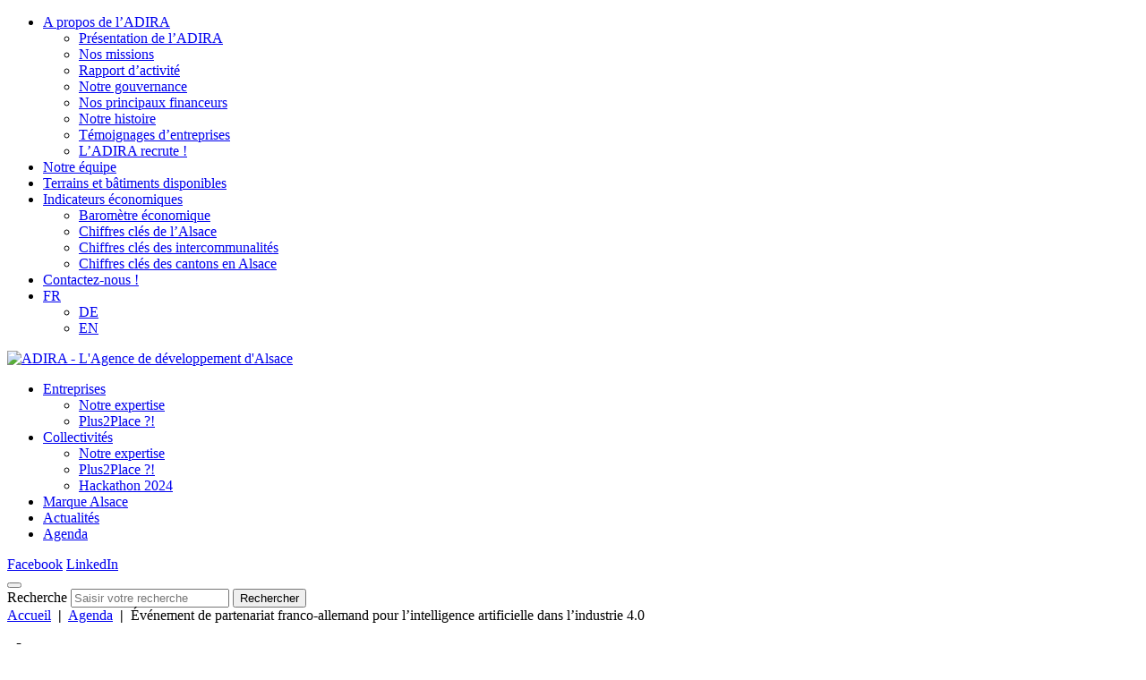

--- FILE ---
content_type: text/html; charset=UTF-8
request_url: https://www.adira.com/agenda/evenement-de-partenariat-franco-allemand-pour-lintelligence-artificielle-dans-lindustrie-4-0/
body_size: 9182
content:


<!DOCTYPE html>
<html lang="fr-FR">

<head>

  <!-- Google Tag Manager -->
  <script>(function(w,d,s,l,i){w[l]=w[l]||[];w[l].push({'gtm.start':
  new Date().getTime(),event:'gtm.js'});var f=d.getElementsByTagName(s)[0],
  j=d.createElement(s),dl=l!='dataLayer'?'&l='+l:'';j.async=true;j.src=
  'https://www.googletagmanager.com/gtm.js?id='+i+dl;f.parentNode.insertBefore(j,f);
  })(window,document,'script','dataLayer','GTM-5VXGFCB6');</script>
  <!-- End Google Tag Manager -->

	<meta charset="UTF-8">
	<meta name="viewport" content="width=device-width, initial-scale=1, shrink-to-fit=no, user-scalable=0, viewport-fit=cover">
	<link rel="profile" href="http://gmpg.org/xfn/11">

    <meta name='robots' content='index, follow, max-image-preview:large, max-snippet:-1, max-video-preview:-1' />
	
	
	<!-- This site is optimized with the Yoast SEO plugin v26.7 - https://yoast.com/wordpress/plugins/seo/ -->
	<title>Événement de partenariat franco-allemand pour l&#039;intelligence artificielle dans l&#039;industrie 4.0 - ADIRA</title>
	<link rel="canonical" href="https://www.adira.com/agenda/evenement-de-partenariat-franco-allemand-pour-lintelligence-artificielle-dans-lindustrie-4-0/" />
	<meta property="og:locale" content="fr_FR" />
	<meta property="og:type" content="article" />
	<meta property="og:title" content="Événement de partenariat franco-allemand pour l&#039;intelligence artificielle dans l&#039;industrie 4.0 - ADIRA" />
	<meta property="og:description" content="Des impulsions d&rsquo;experts inspirantes, des séances d&rsquo;information engageantes et des réunions 1:1 ciblées promettent un gain de connaissances et de nouveaux contacts. Êtes-vous curieux d&rsquo;en savoir plus sur les derniers développements concernant l&rsquo;IA et l&rsquo;industrie 4.0 ? Êtes-vous intéressé par la mise en réseau transfrontalière avec des start-ups, des entreprises et des institutions de recherche [&hellip;]" />
	<meta property="og:url" content="https://www.adira.com/agenda/evenement-de-partenariat-franco-allemand-pour-lintelligence-artificielle-dans-lindustrie-4-0/" />
	<meta property="og:site_name" content="ADIRA" />
	<meta name="twitter:card" content="summary_large_image" />
	<meta name="twitter:label1" content="Durée de lecture estimée" />
	<meta name="twitter:data1" content="1 minute" />
	<script type="application/ld+json" class="yoast-schema-graph">{"@context":"https://schema.org","@graph":[{"@type":"WebPage","@id":"https://www.adira.com/agenda/evenement-de-partenariat-franco-allemand-pour-lintelligence-artificielle-dans-lindustrie-4-0/","url":"https://www.adira.com/agenda/evenement-de-partenariat-franco-allemand-pour-lintelligence-artificielle-dans-lindustrie-4-0/","name":"Événement de partenariat franco-allemand pour l'intelligence artificielle dans l'industrie 4.0 - ADIRA","isPartOf":{"@id":"https://www.adira.com/#website"},"datePublished":"2022-02-23T14:47:10+00:00","breadcrumb":{"@id":"https://www.adira.com/agenda/evenement-de-partenariat-franco-allemand-pour-lintelligence-artificielle-dans-lindustrie-4-0/#breadcrumb"},"inLanguage":"fr-FR","potentialAction":[{"@type":"ReadAction","target":["https://www.adira.com/agenda/evenement-de-partenariat-franco-allemand-pour-lintelligence-artificielle-dans-lindustrie-4-0/"]}]},{"@type":"BreadcrumbList","@id":"https://www.adira.com/agenda/evenement-de-partenariat-franco-allemand-pour-lintelligence-artificielle-dans-lindustrie-4-0/#breadcrumb","itemListElement":[{"@type":"ListItem","position":1,"name":"Accueil","item":"https://www.adira.com/"},{"@type":"ListItem","position":2,"name":"Agenda","item":"https://www.adira.com/agenda/"},{"@type":"ListItem","position":3,"name":"Événement de partenariat franco-allemand pour l&rsquo;intelligence artificielle dans l&rsquo;industrie 4.0"}]},{"@type":"WebSite","@id":"https://www.adira.com/#website","url":"https://www.adira.com/","name":"ADIRA","description":"","potentialAction":[{"@type":"SearchAction","target":{"@type":"EntryPoint","urlTemplate":"https://www.adira.com/?s={search_term_string}"},"query-input":{"@type":"PropertyValueSpecification","valueRequired":true,"valueName":"search_term_string"}}],"inLanguage":"fr-FR"}]}</script>
	<!-- / Yoast SEO plugin. -->


<link rel="alternate" type="application/rss+xml" title="ADIRA &raquo; Flux" href="https://www.adira.com/feed/" />
<script data-optimized="1" type="text/javascript">window._wpemojiSettings={"baseUrl":"https:\/\/s.w.org\/images\/core\/emoji\/16.0.1\/72x72\/","ext":".png","svgUrl":"https:\/\/s.w.org\/images\/core\/emoji\/16.0.1\/svg\/","svgExt":".svg","source":{"concatemoji":"https:\/\/www.adira.com\/wp-includes\/js\/wp-emoji-release.min.js?ver=2346d547e3ce7233f0605f09bdc7012c"}};
/*! This file is auto-generated */
!function(s,n){var o,i,e;function c(e){try{var t={supportTests:e,timestamp:(new Date).valueOf()};sessionStorage.setItem(o,JSON.stringify(t))}catch(e){}}function p(e,t,n){e.clearRect(0,0,e.canvas.width,e.canvas.height),e.fillText(t,0,0);var t=new Uint32Array(e.getImageData(0,0,e.canvas.width,e.canvas.height).data),a=(e.clearRect(0,0,e.canvas.width,e.canvas.height),e.fillText(n,0,0),new Uint32Array(e.getImageData(0,0,e.canvas.width,e.canvas.height).data));return t.every(function(e,t){return e===a[t]})}function u(e,t){e.clearRect(0,0,e.canvas.width,e.canvas.height),e.fillText(t,0,0);for(var n=e.getImageData(16,16,1,1),a=0;a<n.data.length;a++)if(0!==n.data[a])return!1;return!0}function f(e,t,n,a){switch(t){case"flag":return n(e,"\ud83c\udff3\ufe0f\u200d\u26a7\ufe0f","\ud83c\udff3\ufe0f\u200b\u26a7\ufe0f")?!1:!n(e,"\ud83c\udde8\ud83c\uddf6","\ud83c\udde8\u200b\ud83c\uddf6")&&!n(e,"\ud83c\udff4\udb40\udc67\udb40\udc62\udb40\udc65\udb40\udc6e\udb40\udc67\udb40\udc7f","\ud83c\udff4\u200b\udb40\udc67\u200b\udb40\udc62\u200b\udb40\udc65\u200b\udb40\udc6e\u200b\udb40\udc67\u200b\udb40\udc7f");case"emoji":return!a(e,"\ud83e\udedf")}return!1}function g(e,t,n,a){var r="undefined"!=typeof WorkerGlobalScope&&self instanceof WorkerGlobalScope?new OffscreenCanvas(300,150):s.createElement("canvas"),o=r.getContext("2d",{willReadFrequently:!0}),i=(o.textBaseline="top",o.font="600 32px Arial",{});return e.forEach(function(e){i[e]=t(o,e,n,a)}),i}function t(e){var t=s.createElement("script");t.src=e,t.defer=!0,s.head.appendChild(t)}"undefined"!=typeof Promise&&(o="wpEmojiSettingsSupports",i=["flag","emoji"],n.supports={everything:!0,everythingExceptFlag:!0},e=new Promise(function(e){s.addEventListener("DOMContentLoaded",e,{once:!0})}),new Promise(function(t){var n=function(){try{var e=JSON.parse(sessionStorage.getItem(o));if("object"==typeof e&&"number"==typeof e.timestamp&&(new Date).valueOf()<e.timestamp+604800&&"object"==typeof e.supportTests)return e.supportTests}catch(e){}return null}();if(!n){if("undefined"!=typeof Worker&&"undefined"!=typeof OffscreenCanvas&&"undefined"!=typeof URL&&URL.createObjectURL&&"undefined"!=typeof Blob)try{var e="postMessage("+g.toString()+"("+[JSON.stringify(i),f.toString(),p.toString(),u.toString()].join(",")+"));",a=new Blob([e],{type:"text/javascript"}),r=new Worker(URL.createObjectURL(a),{name:"wpTestEmojiSupports"});return void(r.onmessage=function(e){c(n=e.data),r.terminate(),t(n)})}catch(e){}c(n=g(i,f,p,u))}t(n)}).then(function(e){for(var t in e)n.supports[t]=e[t],n.supports.everything=n.supports.everything&&n.supports[t],"flag"!==t&&(n.supports.everythingExceptFlag=n.supports.everythingExceptFlag&&n.supports[t]);n.supports.everythingExceptFlag=n.supports.everythingExceptFlag&&!n.supports.flag,n.DOMReady=!1,n.readyCallback=function(){n.DOMReady=!0}}).then(function(){return e}).then(function(){var e;n.supports.everything||(n.readyCallback(),(e=n.source||{}).concatemoji?t(e.concatemoji):e.wpemoji&&e.twemoji&&(t(e.twemoji),t(e.wpemoji)))}))}((window,document),window._wpemojiSettings)</script>
<link data-optimized="2" rel="stylesheet" href="https://www.adira.com/wp-content/litespeed/css/4b3867cac6c7a950ef6c366dae9aabb7.css?ver=131fd" />




<link rel='stylesheet' id='_adipso-style-css' href='https://www.adira.com/wp-content/themes/_adipso_bootstrap/_css/adipso.css?ver=1763569899'  media='all' />

<link rel="https://api.w.org/" href="https://www.adira.com/wp-json/" /><link rel="alternate" title="JSON" type="application/json" href="https://www.adira.com/wp-json/wp/v2/agenda/15395" /><link rel='shortlink' href='https://www.adira.com/?p=15395' />
<link rel="icon" href="https://www.adira.com/wp-content/uploads/cropped-favicon-adira-100x100.jpg" sizes="32x32" />
<link rel="icon" href="https://www.adira.com/wp-content/uploads/cropped-favicon-adira-200x200.jpg" sizes="192x192" />
<link rel="apple-touch-icon" href="https://www.adira.com/wp-content/uploads/cropped-favicon-adira-200x200.jpg" />
<meta name="msapplication-TileImage" content="https://www.adira.com/wp-content/uploads/cropped-favicon-adira-300x300.jpg" />

		
    <meta name="google-site-verification" content="NbOZwFKVyQr9gWmw_PSs6KijqxYTmILWIUGS43egkjI" />

    
</head>

<body class="wp-singular agenda-template-default single single-agenda postid-15395 wp-theme-_adipso_bootstrap">
<!-- Google Tag Manager (noscript) -->
<noscript><iframe src="https://www.googletagmanager.com/ns.html?id=GTM-5VXGFCB6"
height="0" width="0" style="display:none;visibility:hidden"></iframe></noscript>
<!-- End Google Tag Manager (noscript) -->

<!-- START Message IE 10 or Less -->
<!--[if IE]><div id="msg-ie" class="collapse show"><p>Oups, votre navigateur n’est pas à jour et vous pourriez rencontrer des problèmes de navigation sur le site.<br>Suivez un de ces liens pour y remédier :</p><p><a href="https://www.google.com/chrome/" class="chrome" target="_blank"><span>Google Chrome</span></a><a href="https://www.mozilla.org/fr/firefox/new/" class="firefox" target="_blank"><span>Mozilla Firefox</span></a><a href="https://www.microsoft.com/fr-fr/windows/microsoft-edge" class="edge" target="_blank"><span>Microsoft Edge</span></a></p><p><button class="btn btn-primary" type="button" data-toggle="collapse" data-target="#msg-ie" aria-expanded="false" aria-controls="collapseExample">Fermer</button></p></div><![endif]-->
<script>if (navigator.appVersion.indexOf("MSIE 10") !== -1) { document.write('<div id="msg-ie" class="collapse show"><p>Oups, votre navigateur n’est pas à jour et vous pourriez rencontrer des problèmes de navigation sur le site.<br>Suivez un de ces liens pour y remédier :</p><p><a href="https://www.google.com/chrome/" class="chrome" target="_blank"><span>Google Chrome</span></a><a href="https://www.mozilla.org/fr/firefox/new/" class="firefox" target="_blank"><span>Mozilla Firefox</span></a><a href="https://www.microsoft.com/fr-fr/windows/microsoft-edge" class="edge" target="_blank"><span>Microsoft Edge</span></a></p><p><button class="btn btn-primary" type="button" data-toggle="collapse" data-target="#msg-ie" aria-expanded="false" aria-controls="collapseExample">Fermer</button></p></div>'); }</script>
<!-- END Message IE 10 or Less -->


<div id="ar-global">

	<div id="ar-page">

		<!-- header -->
		<header>
		<nav class="navtop">
            <div class="container" id="topmenu">
                <ul id="menu-menu-haut" class="navbar-nav mr-auto"><li itemscope="itemscope" itemtype="https://www.schema.org/SiteNavigationElement" id="menu-item-35" class="menu-item menu-item-type-post_type menu-item-object-page menu-item-has-children dropdown menu-item-35 nav-item"><a title="A propos de l’ADIRA" href="https://www.adira.com/a-propos-de-ladira/" aria-haspopup="true" aria-expanded="false" class="dropdown-toggle nav-link" id="menu-item-dropdown-35">A propos de l’ADIRA</a>
<ul class="dropdown-menu" aria-labelledby="menu-item-dropdown-35" role="menu">
	<li itemscope="itemscope" itemtype="https://www.schema.org/SiteNavigationElement" id="menu-item-66" class="menu-item menu-item-type-post_type menu-item-object-page menu-item-66 nav-item"><a title="Présentation de l’ADIRA" href="https://www.adira.com/a-propos-de-ladira/presentation-breve/" class="dropdown-item">Présentation de l’ADIRA</a></li>
	<li itemscope="itemscope" itemtype="https://www.schema.org/SiteNavigationElement" id="menu-item-67" class="menu-item menu-item-type-post_type menu-item-object-page menu-item-67 nav-item"><a title="Nos missions" href="https://www.adira.com/a-propos-de-ladira/nos-missions/" class="dropdown-item">Nos missions</a></li>
	<li itemscope="itemscope" itemtype="https://www.schema.org/SiteNavigationElement" id="menu-item-68" class="menu-item menu-item-type-post_type menu-item-object-page menu-item-68 nav-item"><a title="Rapport d’activité" href="https://www.adira.com/a-propos-de-ladira/rapport-dactivite/" class="dropdown-item">Rapport d’activité</a></li>
	<li itemscope="itemscope" itemtype="https://www.schema.org/SiteNavigationElement" id="menu-item-69" class="menu-item menu-item-type-post_type menu-item-object-page menu-item-69 nav-item"><a title="Notre gouvernance" href="https://www.adira.com/a-propos-de-ladira/notre-gouvernance/" class="dropdown-item">Notre gouvernance</a></li>
	<li itemscope="itemscope" itemtype="https://www.schema.org/SiteNavigationElement" id="menu-item-17383" class="menu-item menu-item-type-post_type menu-item-object-page menu-item-17383 nav-item"><a title="Nos principaux financeurs" href="https://www.adira.com/a-propos-de-ladira/nos-principaux-financeurs/" class="dropdown-item">Nos principaux financeurs</a></li>
	<li itemscope="itemscope" itemtype="https://www.schema.org/SiteNavigationElement" id="menu-item-70" class="menu-item menu-item-type-post_type menu-item-object-page menu-item-70 nav-item"><a title="Notre histoire" href="https://www.adira.com/a-propos-de-ladira/notre-histoire/" class="dropdown-item">Notre histoire</a></li>
	<li itemscope="itemscope" itemtype="https://www.schema.org/SiteNavigationElement" id="menu-item-9024" class="menu-item menu-item-type-post_type menu-item-object-page menu-item-9024 nav-item"><a title="Témoignages d’entreprises" href="https://www.adira.com/?page_id=9019" class="dropdown-item">Témoignages d’entreprises</a></li>
	<li itemscope="itemscope" itemtype="https://www.schema.org/SiteNavigationElement" id="menu-item-6707" class="menu-item menu-item-type-post_type menu-item-object-page menu-item-6707 nav-item"><a title="L’ADIRA recrute !" href="https://www.adira.com/a-propos-de-ladira/ladira-recrute/" class="dropdown-item">L’ADIRA recrute !</a></li>
</ul>
</li>
<li itemscope="itemscope" itemtype="https://www.schema.org/SiteNavigationElement" id="menu-item-36" class="menu-item menu-item-type-post_type_archive menu-item-object-equipe menu-item-36 nav-item"><a title="Notre équipe" href="https://www.adira.com/notre-equipe/" class="nav-link">Notre équipe</a></li>
<li itemscope="itemscope" itemtype="https://www.schema.org/SiteNavigationElement" id="menu-item-37" class="menu-item menu-item-type-post_type_archive menu-item-object-terrain_batiment menu-item-37 nav-item"><a title="Terrains et bâtiments disponibles" href="https://www.adira.com/terrains-et-batiments/" class="nav-link">Terrains et bâtiments disponibles</a></li>
<li itemscope="itemscope" itemtype="https://www.schema.org/SiteNavigationElement" id="menu-item-38" class="menu-item menu-item-type-post_type menu-item-object-page menu-item-has-children dropdown menu-item-38 nav-item"><a title="Indicateurs économiques" href="https://www.adira.com/indicateurs-economiques/" aria-haspopup="true" aria-expanded="false" class="dropdown-toggle nav-link" id="menu-item-dropdown-38">Indicateurs économiques</a>
<ul class="dropdown-menu" aria-labelledby="menu-item-dropdown-38" role="menu">
	<li itemscope="itemscope" itemtype="https://www.schema.org/SiteNavigationElement" id="menu-item-76" class="menu-item menu-item-type-post_type menu-item-object-page menu-item-76 nav-item"><a title="Baromètre économique" href="https://www.adira.com/indicateurs-economiques/barometre-economique/" class="dropdown-item">Baromètre économique</a></li>
	<li itemscope="itemscope" itemtype="https://www.schema.org/SiteNavigationElement" id="menu-item-1249" class="menu-item menu-item-type-post_type menu-item-object-page menu-item-1249 nav-item"><a title="Chiffres clés de l’Alsace" href="https://www.adira.com/indicateurs-economiques/chiffres-cles-cea-fiches-cantons/" class="dropdown-item">Chiffres clés de l’Alsace</a></li>
	<li itemscope="itemscope" itemtype="https://www.schema.org/SiteNavigationElement" id="menu-item-78" class="menu-item menu-item-type-post_type menu-item-object-page menu-item-78 nav-item"><a title="Chiffres clés des intercommunalités" href="https://www.adira.com/indicateurs-economiques/chiffres-cles-des-communautes-des-communes/" class="dropdown-item">Chiffres clés des intercommunalités</a></li>
	<li itemscope="itemscope" itemtype="https://www.schema.org/SiteNavigationElement" id="menu-item-77" class="menu-item menu-item-type-post_type menu-item-object-page menu-item-77 nav-item"><a title="Chiffres clés des cantons en Alsace" href="https://www.adira.com/indicateurs-economiques/chiffres-cles-des-cantons-en-alsace/" class="dropdown-item">Chiffres clés des cantons en Alsace</a></li>
</ul>
</li>
<li itemscope="itemscope" itemtype="https://www.schema.org/SiteNavigationElement" id="menu-item-39" class="menu-item menu-item-type-post_type menu-item-object-page menu-item-39 nav-item"><a title="Contactez-nous !" href="https://www.adira.com/contactez-nous/" class="nav-link">Contactez-nous !</a></li>
<li itemscope="itemscope" itemtype="https://www.schema.org/SiteNavigationElement" id="menu-item-320" class="is_lang menu-item menu-item-type-custom menu-item-object-custom menu-item-has-children dropdown menu-item-320 nav-item"><a title="FR" href="/" aria-haspopup="true" aria-expanded="false" class="dropdown-toggle nav-link" id="menu-item-dropdown-320">FR</a>
<ul class="dropdown-menu" aria-labelledby="menu-item-dropdown-320" role="menu">
	<li itemscope="itemscope" itemtype="https://www.schema.org/SiteNavigationElement" id="menu-item-322" class="menu-item menu-item-type-post_type menu-item-object-page menu-item-322 nav-item"><a title="DE" href="https://www.adira.com/de/" class="dropdown-item">DE</a></li>
	<li itemscope="itemscope" itemtype="https://www.schema.org/SiteNavigationElement" id="menu-item-321" class="menu-item menu-item-type-post_type menu-item-object-page menu-item-321 nav-item"><a title="EN" href="https://www.adira.com/en/" class="dropdown-item">EN</a></li>
</ul>
</li>
</ul>            </div>
                    </nav>
		<div>
		    <div class="container">
								                <nav class="navbar navbar-expand-lg navbar-light bg-light">
                    <a href="/" class="navbar-brand" title="ADIRA - L'Agence de développement d'Alsace">
                        <img src="https://www.adira.com/wp-content/themes/_adipso_bootstrap/_images/logo_75.png" srcset="https://www.adira.com/wp-content/themes/_adipso_bootstrap/_images/logo_75@2x.png 2x" alt="ADIRA - L'Agence de développement d'Alsace" />
                    </a>
                    <div id="mainmenu" class="collapse navbar-collapse">
                        <ul id="menu-menu-principal" class="navbar-nav mr-auto"><li itemscope="itemscope" itemtype="https://www.schema.org/SiteNavigationElement" id="menu-item-15" class="menu-item menu-item-type-custom menu-item-object-custom menu-item-has-children dropdown menu-item-15 nav-item"><a title="Entreprises" href="/nos-services/?profil_besoin=entreprises" aria-haspopup="true" aria-expanded="false" class="dropdown-toggle nav-link" id="menu-item-dropdown-15">Entreprises</a>
<ul class="dropdown-menu" aria-labelledby="menu-item-dropdown-15" role="menu">
	<li itemscope="itemscope" itemtype="https://www.schema.org/SiteNavigationElement" id="menu-item-156173" class="menu-item menu-item-type-custom menu-item-object-custom menu-item-156173 nav-item"><a title="Notre expertise" href="/nos-services/?profil_besoin=entreprises" class="dropdown-item">Notre expertise</a></li>
	<li itemscope="itemscope" itemtype="https://www.schema.org/SiteNavigationElement" id="menu-item-158262" class="menu-item menu-item-type-post_type menu-item-object-page menu-item-158262 nav-item"><a title="Plus2Place ?!" href="https://www.adira.com/plus2place/" class="dropdown-item">Plus2Place ?!</a></li>
</ul>
</li>
<li itemscope="itemscope" itemtype="https://www.schema.org/SiteNavigationElement" id="menu-item-16" class="menu-item menu-item-type-custom menu-item-object-custom menu-item-has-children dropdown menu-item-16 nav-item"><a title="Collectivités" href="/nos-services/?profil_besoin=collectivites" aria-haspopup="true" aria-expanded="false" class="dropdown-toggle nav-link" id="menu-item-dropdown-16">Collectivités</a>
<ul class="dropdown-menu" aria-labelledby="menu-item-dropdown-16" role="menu">
	<li itemscope="itemscope" itemtype="https://www.schema.org/SiteNavigationElement" id="menu-item-156175" class="menu-item menu-item-type-custom menu-item-object-custom menu-item-156175 nav-item"><a title="Notre expertise" href="/nos-services/?profil_besoin=collectivites" class="dropdown-item">Notre expertise</a></li>
	<li itemscope="itemscope" itemtype="https://www.schema.org/SiteNavigationElement" id="menu-item-158261" class="menu-item menu-item-type-post_type menu-item-object-page menu-item-158261 nav-item"><a title="Plus2Place ?!" href="https://www.adira.com/plus2place/" class="dropdown-item">Plus2Place ?!</a></li>
	<li itemscope="itemscope" itemtype="https://www.schema.org/SiteNavigationElement" id="menu-item-156078" class="menu-item menu-item-type-post_type menu-item-object-page menu-item-156078 nav-item"><a title="Hackathon 2024" href="https://www.adira.com/hackathon-2024/" class="dropdown-item">Hackathon 2024</a></li>
</ul>
</li>
<li itemscope="itemscope" itemtype="https://www.schema.org/SiteNavigationElement" id="menu-item-5004" class="menu-item menu-item-type-post_type menu-item-object-page menu-item-5004 nav-item"><a title="Marque Alsace" href="https://www.adira.com/marque-alsace/" class="nav-link">Marque Alsace</a></li>
<li itemscope="itemscope" itemtype="https://www.schema.org/SiteNavigationElement" id="menu-item-20" class="menu-item menu-item-type-post_type menu-item-object-page current_page_parent menu-item-20 nav-item"><a title="Actualités" href="https://www.adira.com/actualites/" class="nav-link">Actualités</a></li>
<li itemscope="itemscope" itemtype="https://www.schema.org/SiteNavigationElement" id="menu-item-26" class="menu-item menu-item-type-post_type_archive menu-item-object-agenda menu-item-26 nav-item active"><a title="Agenda" href="https://www.adira.com/agenda/" class="nav-link">Agenda</a></li>
</ul>                        <span class="search_js"></span>
                        <div class="social_wrapper">
                            <a href="http://www.facebook.com/pages/ADIRA/150418418360249" class="fb" target="_blank"><span class="sr-only">Facebook</span></a>
                                                        <a href="https://www.linkedin.com/company/adira_2" class="lk" target="_blank"><span class="sr-only">LinkedIn</span></a>
                        </div>
                    </div>
                    <button class="navbar-toggler" type="button" data-target="#mainmenu" aria-controls="mainmenu" aria-expanded="false" aria-label="Menu"><span class="navbar-toggler-icon"><span></span><span></span><span></span></span></button>
                </nav>
			</div>
		</div>
		<div class="search">
        <div>
		    <div class="small_content"><form role="search" method="get" class="search-form form-inline" action="https://www.adira.com/" autocomplete="off">
    <label for="inp57" class="sr-only">Recherche</label>
    <input type="search" class="form-control" id="inp57" placeholder="Saisir votre recherche" value="" name="s" aria-label="Saisir votre recherche" />
    <button type="submit" class="btn"><i></i><span class="sr-only">Rechercher</span></button>
</form></div>
        </div>
		</div>
		</header>

		<main>

		<div class="title 
     
        " 
                        >
    <div id="breadcrumb">
<div>
	<span><span><a href="https://www.adira.com/">Accueil</a></span>  <b>|</b>  <span><a href="https://www.adira.com/agenda/">Agenda</a></span>  <b>|</b>  <span class="breadcrumb_last" aria-current="page">Événement de partenariat franco-allemand pour l&rsquo;intelligence artificielle dans l&rsquo;industrie 4.0</span></span></div>
</div>
            <div>
            <div class="small_content">
                
                                    <h1 class="nosub"><span class="like-flag">Événement de partenariat franco-allemand pour l&rsquo;intelligence artificielle dans l&rsquo;industrie 4.0</span></h1>
                                    
                
                
                            </div>
        </div>
    </div>

		<section class="content greybg">
		<div>
			<div class="small_content">
                <div class="double left_right">
                   <div>
                        <h3 class="nmgb">Informations</h3>
                                                
                        <div class="whitebg">
                            <div class="triple sstrong">
                                                                    <div><p><strong>Date(s) et horaire(s)</strong><br />Le 17 mars</p></div>
                                                                                                    <div><p><strong>Lieu</strong><br />En ligne</p></div>
                                                                                                    <div><p><strong>Organisateur(s)</strong><br />Deutsch-französische Vernetzung zu Industrie 4.0 und angewandter Künstlicher Intelligenz</p></div>
                                                            </div>
                        </div>

                        <p><strong>Des impulsions d&rsquo;experts inspirantes, des séances d&rsquo;information engageantes et des réunions 1:1 ciblées promettent un gain de connaissances et de nouveaux contacts.</strong></p>
<ul>
<li>Êtes-vous curieux d&rsquo;en savoir plus sur les derniers développements concernant l&rsquo;IA et l&rsquo;industrie 4.0 ?</li>
<li>Êtes-vous intéressé par la mise en réseau transfrontalière avec des start-ups, des entreprises et des institutions de recherche et développement dans le secteur de l&rsquo;intelligence artificielle (IA) dans l&rsquo;industrie 4.0 ?</li>
<li>Vous souhaitez en savoir plus sur les programmes et instruments de financement en France et en Allemagne ?</li>
<li>Vous avez un projet ou une idée de projet dans le domaine de l&rsquo;IA dans l&rsquo;industrie 4.0 et souhaitez le développer davantage avec des partenaires potentiels ?</li>
</ul>
<p>Si vous êtes une Start-up, une PME, une institution de R&amp;D, un développeur d&rsquo;affaires, un investisseur ou une autorité allemande ou française, cet événement est fait pour vous.</p>
<p>Pour vous inscrire : <a href="https://bit.ly/3sd0cjO">https://bit.ly/3sd0cjO</a></p>
                   </div>
                   <div>
                                                                   </div>
                </div>
                <div class="share">
    
    <div class="pictos">
        <span class="h5">Partager sur</span>
        <a href="https://www.facebook.com/sharer/sharer.php?u=https://www.adira.com/agenda/evenement-de-partenariat-franco-allemand-pour-lintelligence-artificielle-dans-lindustrie-4-0/&picture=&title=Événement de partenariat franco-allemand pour l'intelligence artificielle dans l'industrie 4.0" class="btn fb" target="_blank"><i></i><span>Facebook</span></a>
                <a href="http://www.linkedin.com/shareArticle?mini=true&url=https://www.adira.com/agenda/evenement-de-partenariat-franco-allemand-pour-lintelligence-artificielle-dans-lindustrie-4-0/&source=adira.com" class="btn lk" target="_blank"><i></i><span>LinkedIn</span></a>
    </div>
</div>
            </div>
        </div>
        </section>
        
        <section id="seo" class="beforefooter">
        <div>
            <div class="small_content">
                <div class="ctr_title"><h2>Plus d'événements</h2></div>
                <div class="double">
                    

<div data-date="20260115">
	<a href="https://www.adira.com/agenda/ia-en-entreprise-comment-structurer-les-usages-dans-vos-equipes/" class="event">
		<div class="date">
		    			<span class="day">15</span>
			<span class="month">Jan</span>
		</div>
		<div class="text">
			<span class="h4">
				IA en entreprise : comment structurer les usages dans vos équipes							</span>
						    <span class="when">Le 15 janvier 2026</span>
						<span class="where">Strasbourg&nbsp;</span>
		</div>
	</a>
</div>

<div data-date="20260119">
	<a href="https://www.adira.com/agenda/187127/" class="event">
		<div class="date">
		    			<span class="day">19</span>
			<span class="month">Jan</span>
		</div>
		<div class="text">
			<span class="h4">
				Les apéros du Management				<br /><span class="flag f27">Partenariat ADIRA</span>			</span>
						    <span class="when">Le 19 janvier 2026</span>
						<span class="where">Truchtersheim&nbsp;</span>
		</div>
	</a>
</div>

<div data-date="20260123">
	<a href="https://www.adira.com/agenda/rencontre-des-bailleurs-sociaux-avec-les-entreprises-de-la-filiere-batiment/" class="event">
		<div class="date">
		    			<span class="day">23</span>
			<span class="month">Jan</span>
		</div>
		<div class="text">
			<span class="h4">
				Rencontre des bailleurs sociaux avec les entreprises de la filière bâtiment							</span>
						    <span class="when">Le 23 janvier 2026</span>
						<span class="where">Mulhouse&nbsp;</span>
		</div>
	</a>
</div>

<div data-date="20260127">
	<a href="https://www.adira.com/agenda/3e-edition-des-rencontres-solaires-de-lest-avec-cap-a-lest/" class="event">
		<div class="date">
		    			<span class="day">27</span>
			<span class="month">Jan</span>
		</div>
		<div class="text">
			<span class="h4">
				3e édition des Rencontres solaires de l&rsquo;Est avec Cap à l&rsquo;Est							</span>
						    <span class="when">Le 27 janvier 2026</span>
						<span class="where">Mutzig&nbsp;</span>
		</div>
	</a>
</div>                </div>
                <div class="ctr_button more_button"><p><a href="https://www.adira.com/agenda/" class="btnbis">Voir tous nos événements</a></p></div>
            </div>
        </div>
        </section>

		</main>

        <div class="">
            <div class="prefooter">
                <div>
                    <div class="small-content">
                        <div>
                            <span class="h3">Les services de <strong>L’ADIRA</strong> sont confidentiels  et gratuits !</span>
                            <a href="https://www.adira.com/contactez-nous/" class="btn is--white">Contactez-nous</a>
                        </div>
                    </div>
                </div>
            </div>

            <footer>
            <div>
                
                <div class="triple">
                    <div>
                        <ul id="menu-menu-pied-de-page" class="navbar-nav mr-auto"><li itemscope="itemscope" itemtype="https://www.schema.org/SiteNavigationElement" id="menu-item-141" class="menu-item menu-item-type-post_type menu-item-object-page menu-item-141 nav-item"><a title="A propos de l&rsquo;ADIRA" href="https://www.adira.com/a-propos-de-ladira/" class="nav-link">A propos de l&rsquo;ADIRA</a></li>
<li itemscope="itemscope" itemtype="https://www.schema.org/SiteNavigationElement" id="menu-item-143" class="menu-item menu-item-type-custom menu-item-object-custom menu-item-143 nav-item"><a title="Entreprises" href="https://www.adira.com/nos-services/?profil_besoin=entreprises" class="nav-link">Entreprises</a></li>
<li itemscope="itemscope" itemtype="https://www.schema.org/SiteNavigationElement" id="menu-item-144" class="menu-item menu-item-type-custom menu-item-object-custom menu-item-144 nav-item"><a title="Collectivités" href="https://www.adira.com/nos-services/?profil_besoin=collectivites" class="nav-link">Collectivités</a></li>
<li itemscope="itemscope" itemtype="https://www.schema.org/SiteNavigationElement" id="menu-item-5008" class="menu-item menu-item-type-post_type menu-item-object-page menu-item-5008 nav-item"><a title="Marque Alsace" href="https://www.adira.com/marque-alsace/" class="nav-link">Marque Alsace</a></li>
<li itemscope="itemscope" itemtype="https://www.schema.org/SiteNavigationElement" id="menu-item-145" class="menu-item menu-item-type-post_type menu-item-object-page current_page_parent menu-item-145 nav-item"><a title="Actualités" href="https://www.adira.com/actualites/" class="nav-link">Actualités</a></li>
<li itemscope="itemscope" itemtype="https://www.schema.org/SiteNavigationElement" id="menu-item-146" class="menu-item menu-item-type-post_type_archive menu-item-object-agenda menu-item-146 nav-item active"><a title="Agenda" href="https://www.adira.com/agenda/" class="nav-link">Agenda</a></li>
<li itemscope="itemscope" itemtype="https://www.schema.org/SiteNavigationElement" id="menu-item-88" class="menu-item menu-item-type-post_type menu-item-object-page menu-item-88 nav-item"><a title="La lettre et le dossier de l&#039;ADIRA" href="https://www.adira.com/la-lettre-et-le-dossier-de-ladira/" class="nav-link">La lettre et le dossier de l&rsquo;ADIRA</a></li>
<li itemscope="itemscope" itemtype="https://www.schema.org/SiteNavigationElement" id="menu-item-89" class="menu-item menu-item-type-post_type menu-item-object-page menu-item-89 nav-item"><a title="Outils de communication" href="https://www.adira.com/outils-de-communication/" class="nav-link">Outils de communication</a></li>
<li itemscope="itemscope" itemtype="https://www.schema.org/SiteNavigationElement" id="menu-item-90" class="menu-item menu-item-type-post_type menu-item-object-page menu-item-90 nav-item"><a title="Contactez-nous !" href="https://www.adira.com/contactez-nous/" class="nav-link">Contactez-nous !</a></li>
</ul>                        <p><strong><a href="https://www.adira.com/a-propos-de-ladira/">Nos principaux financeurs</a></strong></p>
                        <div class="ge_wrapper"><img src="https://www.adira.com/wp-content/themes/_adipso_bootstrap/_images/logo_footer_grandest.png" /></div><br />
                        <div class="a_wrapper"><img src="https://www.adira.com/wp-content/themes/_adipso_bootstrap/_images/logo_footer_alsace.svg" class="svg" /></div>
                    </div>
                    <div>
                        <p><strong>Siège social</strong><br />
<em>Parc des Collines</em><br />
<em>68, rue Jean Monnet</em><br />
<em>68200 Mulhouse</em><br />
<em>Tél. 03 89 60 30 68</em><br />
<em>alsace@adira.com</em></p>
                        <p><strong>Pôle Marque Alsace</strong><br />
<em>Château Kiener</em><br />
<em>24, rue de Verdun</em><br />
<em>68000 Colmar</em><br />
<em>alsace@adira.com</em></p>
                        <p><strong>Pôle Bas-Rhin<br />
Strasbourg Eurométropole</strong><br />
<em>Bâtiment Le Sébastopol</em><br />
<em>3, quai Kléber</em><br />
<em>67000 Strasbourg</em><br />
<em>Tél. 03 88 52 82 82</em><br />
<em>alsace@adira.com</em></p>
                    </div>
                    <div>
                                                <div><a href="/" title="ADIRA - L'Agence de développement d'Alsace">
                            <img src="https://www.adira.com/wp-content/themes/_adipso_bootstrap/_images/logo_75_white.png" srcset="https://www.adira.com/wp-content/themes/_adipso_bootstrap/_images/logo_75_white@2x.png 2x" alt="ADIRA - L'Agence de développement d'Alsace" />
                        </a></div>
                        <p><strong>Rejoignez-nous !</strong></p>
                        <div class="social_wrapper">
                            <a href="http://www.facebook.com/pages/ADIRA/150418418360249" class="fb" target="_blank"><span class="sr-only">Facebook</span></a>
                                                        <a href="https://www.linkedin.com/company/adira_2" class="lk" target="_blank"><span class="sr-only">LinkedIn</span></a>
                        </div><br />
                        <a href="https://forms.sbc32.com/5c5308d511ce624ab7c673a0/-21cDfi6S3aJwKIgVvRZEg/LkWcp0KOTba_4aHeGYCJ5A/form.html" class="btn" target="_blank">S'inscrire à la newsletter</a>
                    </div>
                </div>
                <div class="end">
                    <div class="malsace">
                        <p>La Marque Alsace a rejoint <b>l'ADIRA</b> !</p>
                        <img src="https://www.adira.com/wp-content/themes/_adipso_bootstrap/_images/a_alsace_1x.png" srcset="https://www.adira.com/wp-content/themes/_adipso_bootstrap/_images/a_alsace_2x.png 2x" alt="ALSACE" class="alsace" />
                        <a href="https://www.facebook.com/alsace.region/" class="fb" target="_blank"><span class="sr-only">Facebook</span></a>
                    </div>

                    <a href="http://www.adipso.com/" target="_blank" title="Adipso, agence web et mobile à Strasbourg" class="adipso">
                        <svg version="1.0" id="adipso_svg" xmlns="http://www.w3.org/2000/svg" xmlns:xlink="http://www.w3.org/1999/xlink" x="0px" y="0px" viewBox="0 0 100 100" style="enable-background:new 0 0 100 100;" xml:space="preserve">
                        <path class="st0" d="M95.9,40L59.5,4C54.1-1.4,45.3-1.3,40,4.1L4,40.5C-1.4,45.9-1.3,54.7,4.1,60l36.4,36c5.4,5.3,14.1,5.3,19.5-0.1
                            l9-9.1V49.6c0-10.8-9.1-16.3-18.7-16.3c-11.6,0-18.9,9.2-18.9,20.1C31.4,64,39.2,73,50.2,73c6,0,10.9-3.3,14.5-7.9v12.4
                            c-4.2,3.1-8.2,5.5-15.5,5.5c-16.5,0-28.2-13.6-28.2-30.5c0-16.4,11.2-29.3,29.7-29.3c17.7,0,28.9,10.8,28.9,27.3v25.7L96,59.5
                            C101.4,54.1,101.3,45.3,95.9,40"/>
                        </svg>
                        <span class="sr-only">Adipso</span>
                    </a>

                    <ul id="menu-menu-bas" class="navbar-nav mr-auto"><li itemscope="itemscope" itemtype="https://www.schema.org/SiteNavigationElement" id="menu-item-91" class="menu-item menu-item-type-post_type menu-item-object-page menu-item-91 nav-item"><a title="Mentions légales" href="https://www.adira.com/mentions-legales/" class="nav-link">Mentions légales</a></li>
</ul>					                </div>
            </div>
            </footer>
        </div>

	</div>

</div>

<script type="speculationrules">
{"prefetch":[{"source":"document","where":{"and":[{"href_matches":"\/*"},{"not":{"href_matches":["\/wp-*.php","\/wp-admin\/*","\/wp-content\/uploads\/*","\/wp-content\/*","\/wp-content\/plugins\/*","\/wp-content\/themes\/_adipso_bootstrap\/*","\/*\\?(.+)"]}},{"not":{"selector_matches":"a[rel~=\"nofollow\"]"}},{"not":{"selector_matches":".no-prefetch, .no-prefetch a"}}]},"eagerness":"conservative"}]}
</script>
<script data-optimized="1" type="text/javascript">document.addEventListener('wpcf7mailsent',function(event){jQuery('#form_wrapper').hide();jQuery('html, body').animate({scrollTop:jQuery('.wpcf7').offset().top-200},'fast')},!1)</script>
<script  src="https://www.adira.com/wp-content/themes/_adipso_bootstrap/_js/jquery.js?ver=20180101" id="_adipso-jquery-js"></script>
<script data-optimized="1"  src="https://www.adira.com/wp-content/litespeed/js/daab2d0d92fa7b083e8a7d0a6216f4cc.js?ver=22fe2" id="_adipso-popper-js"></script>
<script data-optimized="1"  src="https://www.adira.com/wp-content/litespeed/js/3bc658369e355525e47c7ce37c5e5afc.js?ver=55deb" id="_adipso-bootstrap-js"></script>
<script data-optimized="1"  src="https://www.adira.com/wp-content/litespeed/js/d348f5fee1b911d9e12327a0f4dd1849.js?ver=cf5a1" id="_adipso-carousel-js"></script>
<script data-optimized="1"  src="https://www.adira.com/wp-content/litespeed/js/90359a4062d97098adcfc508caa46b0f.js?ver=a7277" id="_adipso-lightbox-js"></script>
<script data-optimized="1" type="text/javascript" id="_adipso-script-js-extra">var ajaxurl="https:\/\/www.adira.com\/wp-admin\/admin-ajax.php"</script>
<script data-optimized="1"  src="https://www.adira.com/wp-content/litespeed/js/11ee6f93f4d2c8a90068231714e64a22.js?ver=c3aec" id="_adipso-script-js"></script>
<script data-optimized="1"  src="https://www.adira.com/wp-content/litespeed/js/48c18d9b4f1c40b5fa9bfa7c1a0f26e4.js?ver=8e805" id="_adipso-navigation-js"></script>
<script data-optimized="1"  src="https://www.adira.com/wp-content/litespeed/js/df575158da024a1b8abfc83c4590863b.js?ver=f57c7" id="_adipso-skip-link-focus-fix-js"></script>


</body>

</html>


<!-- Page supported by LiteSpeed Cache 7.7 on 2026-01-15 03:02:54 -->